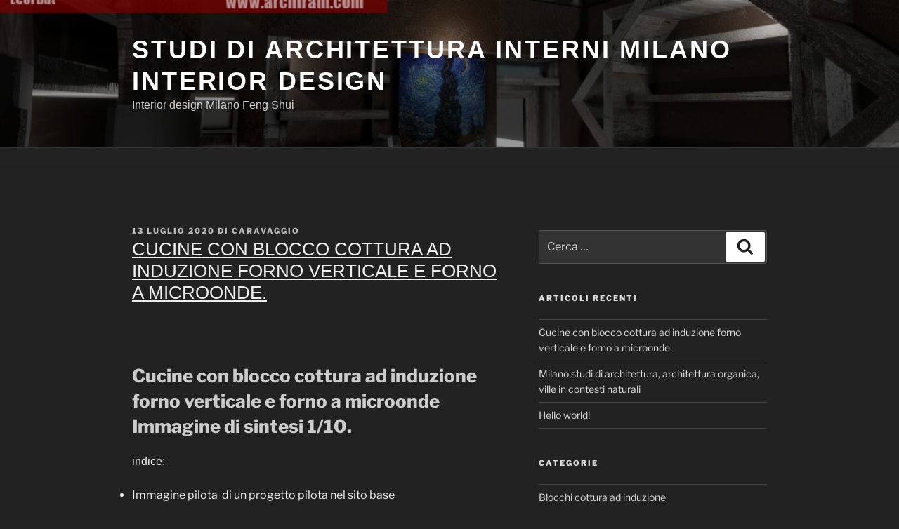

--- FILE ---
content_type: text/html; charset=utf-8
request_url: https://www.google.com/recaptcha/api2/aframe
body_size: 264
content:
<!DOCTYPE HTML><html><head><meta http-equiv="content-type" content="text/html; charset=UTF-8"></head><body><script nonce="DmrQpt0HDa3TsVHnEwnSDQ">/** Anti-fraud and anti-abuse applications only. See google.com/recaptcha */ try{var clients={'sodar':'https://pagead2.googlesyndication.com/pagead/sodar?'};window.addEventListener("message",function(a){try{if(a.source===window.parent){var b=JSON.parse(a.data);var c=clients[b['id']];if(c){var d=document.createElement('img');d.src=c+b['params']+'&rc='+(localStorage.getItem("rc::a")?sessionStorage.getItem("rc::b"):"");window.document.body.appendChild(d);sessionStorage.setItem("rc::e",parseInt(sessionStorage.getItem("rc::e")||0)+1);localStorage.setItem("rc::h",'1769076967084');}}}catch(b){}});window.parent.postMessage("_grecaptcha_ready", "*");}catch(b){}</script></body></html>